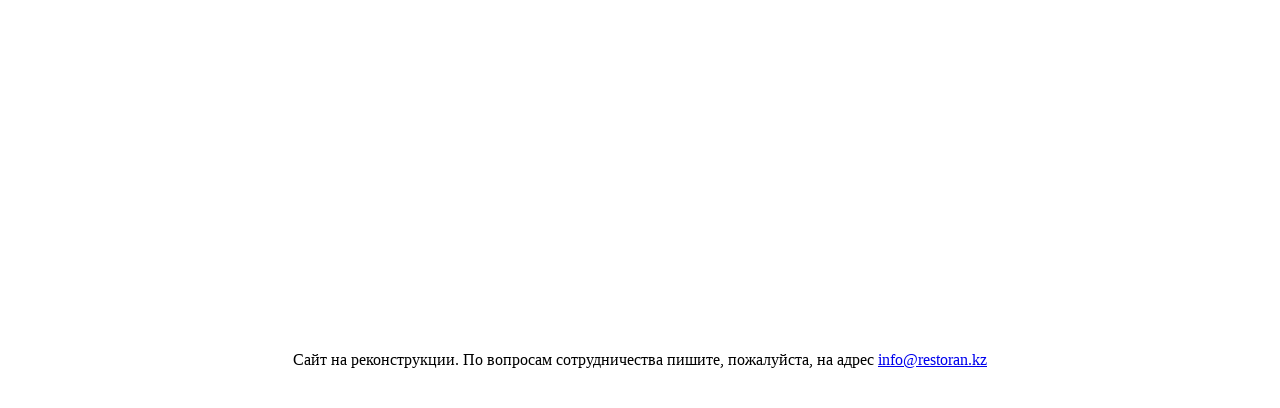

--- FILE ---
content_type: text/html
request_url: https://restoran.kg/
body_size: 664
content:
<html>
<head>
<meta http-equiv="Content-Type" content="text/html; charset=utf-8" />
<title>restoran.kg - сайт на реконструкции</title>
<style type="text/css">
body {
	margin-left: 0px;
	margin-top: 0px;
	margin-right: 0px;
	margin-bottom: 0px;
}
</style>
</head>
<body>
<table width="100%" border="0" style="position:absolute; width:100%; height:100%; vertical-align:middle;">
  <tr>
    <td align="center">Сайт на реконструкции. По вопросам сотрудничества пишите, пожалуйста, на адрес <a href="mailto:info@restoran.kz">info@restoran.kz</a></td>
  </tr>
</table>
</body>
</html>
